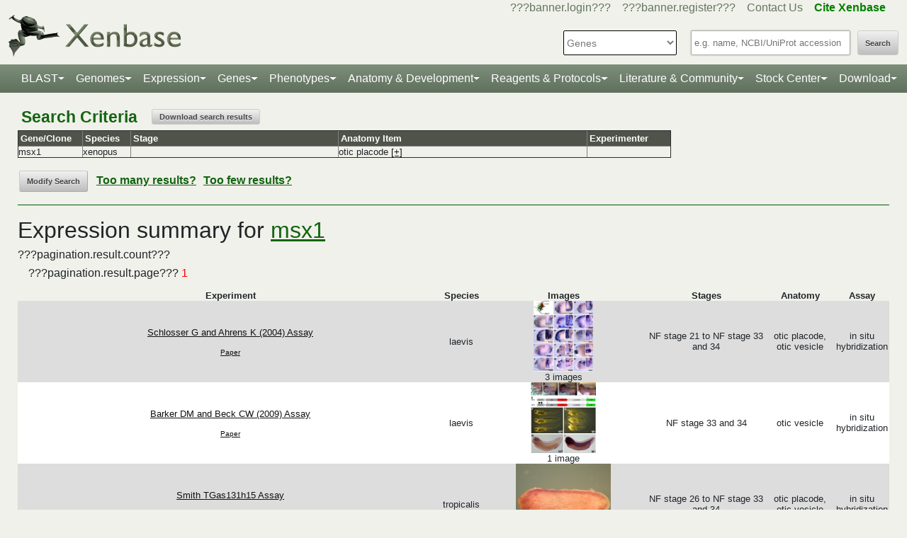

--- FILE ---
content_type: text/html;charset=UTF-8
request_url: https://test.xenbase.org/xenbase/geneExpression/geneExpressionSearchSource.do;jsessionid=09E151DB0A7C843D701046F927CCB85C?method=search&singleResultGene=msx1&geneSearch=msx1&expressedFeatureId=490377&expressedFeatureName=msx1&organismSearch=11&searchAllStages=null&searchAnatomyItemType=1&searchCommunitySubmitted=true&searchLiterature=true&searchLargeScaleScreens=true&searchInSituAssay=true&searchIhcAssay=true&searchCdnaLibraries=true&experimentorSearch=&searchPatternsWithGene=true&searchPatternsWithClone=true&experimentId=null&searchNullStages=false&searchNullAnatomy=false&featureCdna=false&expressedItemType=gene&cdnaId=null&cdnaName=null&anatSuccessors=true&anatPredecessors=false&searchUbiquitous=true&blastSearch=false&blastSeq=null&evalue=null&excludeAnatSuccessors=null&excludeAnatPredecessors=null&paginatedResultset=true&startStage=-1&endStage=-1&anat=otic%20placode
body_size: 13805
content:






	
	



































 











   

<script>
	if (typeof MOD_Wiki_Address === 'undefined')
		MOD_Wiki_Address = 'wiki.xenbase.org'
	if (typeof MOD_Wiki_Dir === 'undefined')	
		MOD_Wiki_Dir = 'xenwiki'
	if (typeof SCHEME === 'undefined')
		SCHEME = 'https'
</script>


<!-- echino needs this. include css doesn't work, use below-->






<!DOCTYPE html>

	
		<head>
			<base href="/xenbase/">
			
			<title>
		???searchGeneExpressionSource.title???
	</title>
			































 











   

<script>
	if (typeof MOD_Wiki_Address === 'undefined')
		MOD_Wiki_Address = 'wiki.xenbase.org'
	if (typeof MOD_Wiki_Dir === 'undefined')	
		MOD_Wiki_Dir = 'xenwiki'
	if (typeof SCHEME === 'undefined')
		SCHEME = 'https'
</script>








<link rel="canonical" href="https://xenbase.org/xenbase/geneExpression/geneExpressionSearchSource.do;jsessionid=09E151DB0A7C843D701046F927CCB85C?method=search&singleResultGene=msx1&geneSearch=msx1&expressedFeatureId=490377&expressedFeatureName=msx1&organismSearch=11&searchAllStages=null&searchAnatomyItemType=1&searchCommunitySubmitted=true&searchLiterature=true&searchLargeScaleScreens=true&searchInSituAssay=true&searchIhcAssay=true&searchCdnaLibraries=true&experimentorSearch=&searchPatternsWithGene=true&searchPatternsWithClone=true&experimentId=null&searchNullStages=false&searchNullAnatomy=false&featureCdna=false&expressedItemType=gene&cdnaId=null&cdnaName=null&anatSuccessors=true&anatPredecessors=false&searchUbiquitous=true&blastSearch=false&blastSeq=null&evalue=null&excludeAnatSuccessors=null&excludeAnatPredecessors=null&paginatedResultset=true&startStage=-1&endStage=-1&anat=otic%20placode">






<!-- Basic Page Needs
  ================================================== -->
<meta charset="utf-8" />
 




<meta name="description" content="Xenbase: The Xenopus Model Organism Knowledgebase." />
<meta name="author" content="Xenbase" />





<style>
body {
    opacity: 0;
    -moz-transition: opacity 1.5s;
    -webkit-transition: opacity 1.5s;
    -o-transition: opacity 1.5s;
    transition: opacity 1.5s;
}

body.loaded {
    opacity: 1;
}

</style>
<script>
window.onload = function() {
    document.body.className += " loaded";
}
setTimeout(function() {
	 document.body.className += " loaded";
}, 2000  ); //don't wait more than 2 seconds for load
</script>


<!-- Mobile Specific Metas
  ================================================== -->
<meta name="viewport" content="width=device-width, initial-scale=1">

<!-- CSS
  ================================================== -->

  <link rel="stylesheet" href="theme/base.css" />

<link rel="stylesheet" href="theme/skeleton.css" />
<link rel="stylesheet" href="theme/layout.css" />
<link rel="stylesheet" href="theme/flexslider.css" />

<link rel="stylesheet" href="theme/styles.css?v2b8" /> 


<!-- CSS for body (#mainPage)
  ================================================== -->
<link rel="stylesheet" href="theme/Master-min.css?a2" type="text/css" />
<!--[if lt IE 9]>
	<script src="http://html5shim.googlecode.com/svn/trunk/html5.js"></script>
<![endif]-->

<!-- Favicons
  ================================================== -->

	<link rel="shortcut icon" href="img/icons/xenbase_whiteBG.png">
	



<!-- JS ================================================== -->

<!-- load last -->

<script src="js/jquery-3.7.1.min.js"></script>
<script type="text/javascript" src="js/min/xenbase-pre2-min.js"></script> 
<script src="js/jquery_functions.js"></script>
<script type="text/javascript" src="js/minibar.js?v8689"></script>
<script src="js/SearchSuggest.js?v8689"></script>
<script src="js/SearchSuggestHandlers.js?v8689"></script>
<script src="js/session-storage-util.js"></script>

<script>
	var svgDivToPrint;
</script>

		</head>
		<body>
			




<!-- header -->



<meta property="og:image" content="img/Xenbase-Logo-Small.png" />   






























 











   

<script>
	if (typeof MOD_Wiki_Address === 'undefined')
		MOD_Wiki_Address = 'wiki.xenbase.org'
	if (typeof MOD_Wiki_Dir === 'undefined')	
		MOD_Wiki_Dir = 'xenwiki'
	if (typeof SCHEME === 'undefined')
		SCHEME = 'https'
</script>

<style>
@media (max-width: 700px) {
.logo {width:50%;}
#logo {top: -1.2em !important}
#search {margin-top: -2em !important}
}
@media(min-width: 700px) {
#logo {margin-top:-0.5em}
}
</style>


<script type="text/javascript">
  function returningUser() {
	var usernameParam = 'xenbaseUsername';
	var nameOfUserParam = 'xenbaseNameOfUser';
	var personIdParam = 'xenbasePersonId';
	
	var username = readCookie(usernameParam, '/');
	var nameOfUser = readCookie(nameOfUserParam, '/');
	var personId = readCookie(personIdParam, '/');
	
	nameOfUser = nameOfUser.replace("null","");
	
	if (username != null && nameOfUser != null && personId != null && username.length > 0 && nameOfUser.length > 0 && personId.length > 0) {
		var returningUserDiv = jQuery('#returningUser'); //.get()[0];
		//This way the text wont appear if you're logged in
		
			
				returningUserDiv.html( '<span class="fieldComment">Welcome back <a href="community/viewPerson.do?method=display&personId=' + personId + '">' + nameOfUser + '</a>.  If this is not you, <a onclick="eraseAllCookies();">click here</a>.</span>');
				returningUserDiv.css({display : "inline"});
				returningUserDiv.show(); //appear({ duration: 0 });
			
			
			
		
	};
}
	
	function eraseAllCookies() {
		var usernameParam = 'xenbaseUsername';
		var nameOfUserParam = 'xenbaseNameOfUser';
		var personIdParam = 'xenbasePersonId';
		
		eraseCookie(usernameParam, '/');
		eraseCookie(nameOfUserParam, '/');
		eraseCookie(personIdParam, '/');
		location.reload(true);
	}
	
	sfHover = function() {
		var sfEls = document.querySelectorAll('.butnNav').getElementsByTagName("LI");
		for (var i = 0; i < sfEls.length; i++) {
			sfEls[i].onmouseover = function() {
				this.className += " sfhover";
			}
			sfEls[i].onmouseout = function() {
				this.className = this.className.replace(new RegExp(" sfhover\\b"), "");
			};
		};
	}
	if (window.attachEvent) window.attachEvent("onload", sfHover);
</script>

<div id="browserDetection" class="full-width">
	<div class="sk-container sixteen columns">
		<span id="browserClose" onclick="setBrowserStorage();">Click here to close</span>
		<span id="browserMessage">
			Hello! We notice that you are using Internet Explorer, which is not supported by Xenbase and may cause the site to display incorrectly.
			We suggest using a current version of <a href="https://www.google.com/intl/en/chrome/browser/" target = "_blank">Chrome</a>,
			<a href="https://www.mozilla.org/en-US/firefox/new/" target = "_blank">FireFox</a>, or <a href="https://support.apple.com/downloads/#safari" target = "_blank">Safari</a>.
		</span>
	</div>
</div>

<style>
	#browserDetection {
		background: black;
		padding: 5px;
		margin-bottom: 3px;
		color: white;
		font-size: larger;
		text-align: center;
		display: none;
	}
	#browserMessage a {
		color: #c3c7ba !important;
		text-decoration: underline !important;
	}
	#browserMessage a:hover {
		color: #e2e6d8 !important;
		text-decoration: none !important;
	}
	#browserClose {
		float: right;
		margin-right: 10px;
		background: white;
		padding: 5px;
		border-radius: 5px;
		color: black;
	}
	#browserClose:hover {
		background: #E2E6D8;
		text-decoration: underline;
		cursor: pointer;
	}
	#browserDetection span {
		display: table-cell;
		padding: 5px;
	}
</style>

<script>
	var now = (new Date()).getTime();
	var expire = now + 8640000; // 24 hours later
	
	if (navigator.appVersion.indexOf("Trident") > -1) {
		if (localStorage.browserIETimeout>now) {
		} else {
			document.getElementById("browserDetection").style.display = 'block';
		}
	}
	
	function setBrowserStorage() {
		localStorage.browserIETimeout = expire;
		clearBrowser();
	}
	function clearBrowser(){
		document.getElementById("browserDetection").style.display = 'none';
	}
	
	function setPlaceholder(searchValueId, searchModuleId) {
		var placeholder;
		var sv = document.getElementById(searchValueId);
		var sm = document.getElementById(searchModuleId);
		
		switch(sm.options[sm.selectedIndex].value) {
		
			case "0":
				placeholder = "e.g. name, NCBI/UniProt accession";
				break;
				
			default:
				placeholder = "Searching for?";
		}
		
		sv.placeholder = placeholder;
	}
</script>

<div id="header" class="sk-container">
	
	
	<div id="contact" class="eight columns">
		
			<div id="returningUser" style="display: inline"></div>
			<div style="display: inline">
				
					
						<a href="community/login.do" onClick="login(this);">???banner.login???</a> &nbsp;&nbsp;
						<a href="community/editPersonInfo.do?method=display">???banner.register???</a> &nbsp;&nbsp;
						
					
					
				
				
				<a href="static-xenbase/contactUs.jsp">Contact Us</a> &nbsp;&nbsp;
				<b><a href="static-xenbase/citingMOD.jsp"><font color="green">Cite Xenbase</font></a></b>
			</div>
				
	</div>	
	
	
	<div id="logo" class="seven columns" itemscope itemtype="https://schema.org/WebPage" >
	    <a href="/xenbase" ><img src="img/Xenbase-Logo-Small.png" itemprop="primaryImageOfPage" alt="Xenbase" class="logo"/></a>
	
	</div>
	<div id="search" class="nine columns">
		<form action="xsearch.do?" method="get" style="display: inline" id="miniSearchForm" name="miniSearchForm" onfocus="searchValue" onsubmit="miniSearch()">
			<input type="hidden" name="sessionTabId" id="miniSessionTabId"/>
			<button id="searchSubmit" type="button" value="Search" onclick="miniSearch()" >Search</button>
			<div class="search_div">
				<input type="text" onfocus="setPlaceholder('searchValue','moduleSearch');" onkeyup="searchMiniSuggest(event);"
						onblur="setPlaceholder('searchValue','moduleSearch');" name="searchValue" id="searchValue"
						autocomplete="off" style="width: 225px;"/>		
				 <div style="position:relative; top:38px;">
	                     <div id="search_mini_suggest" style=""></div> 	
				</div>
			</div>
			<input type="hidden" name="exactSearch" id="exactSearch" value="false">
			
			<select name="searchIn" id="moduleSearch" style="margin-bottom:15px" onchange="setPlaceholder('searchValue','moduleSearch');">
				<option value="0">Genes</option>
				<option value="1">Xenbase With Google</option>
				<option value="2">People</option>
				<option value="3">Labs</option>
				<option value="4">Organizations</option>
				<option value="5">Paper Authors</option>
				<option value="6">Paper Titles</option>
				<option value="7">Xenbase Accession</option>
				<option value="8">Clones</option>
				<option value="9">Anatomy Items</option>
				<option value="10">Disease Ontology</option>
				<option value="11">MIM Diseases</option>
				<option value="12">GO Terms</option>
				<option value="13">GEO Data Sets</option>
				
					<option value="14">Phenotypes</option>
				
			</select> 
			<input type="hidden" id="miniSearchHiddenId" name="miniSearchHiddenId" value="" />
		</form>
	</div><!-- end normal search -->
	
	<div id="searchMobile" class="ten columns hide">
		<input id="searchInputMobile" type="search" onfocus="this.placeholder = ''" onblur="this.placeholder = 'Searching for?'" placeholder="Searching for?" />
		<select id="searchSelectMobile">
			<option value="0">Genes</option>
			<option value="1">Xenbase With Google</option>
			<option value="2">People</option>
			<option value="3">Labs</option>
			<option value="4">Organizations</option>
			<option value="5">Paper Authors</option>
			<option value="6">Paper Titles</option>
			<option value="7">Xenbase Accession</option>
			<option value="8">Clones</option>
			<option value="9">Anatomy Items</option>
			<option value="10">Disease Ontology</option>
			<option value="11">MIM Diseases</option>
			<option value="12">GO Terms</option>
			<option value="13">GEO Data Sets</option>
		</select>
		<input id="searchSubmitMobile" type="submit" value="search" />
	</div>
</div>

<script type="text/javascript">
	var searchSelect = document.getElementById("moduleSearch");
	for (var i = 0; i < searchSelect.length; i++) {
		if (searchSelect.options[i].value == '') {
			searchSelect.options[i].selected = true;
		}
	};
</script>
<!-- END header -->

<!-- navigation -->
<link rel="stylesheet" href="theme/normalize.css">
<link rel="stylesheet"
	href="https://stackpath.bootstrapcdn.com/bootstrap/4.3.1/css/bootstrap.min.css" integrity="sha384-ggOyR0iXCbMQv3Xipma34MD+dH/1fQ784/j6cY/iJTQUOhcWr7x9JvoRxT2MZw1T" crossorigin="anonymous">

<nav class="navbar navbar-expand-lg navbar-dark">
	<a class="navbar-brand"> </a>
	<button class="navbar-toggler" type="button" data-toggle="collapse"
		data-target="#navbarToggle" aria-controls="navbarToggle"
		aria-expanded="false" aria-label="Toggle navigation">
		<span class="navbar-toggler-icon"></span>
	</button>
	<div class="collapse navbar-collapse" id="navbarToggle">
		<ul class="navbar-nav mx-auto justify-content-center">
			<li class="nav-item dropdown"><a class="nav-link dropdown-toggle" data-toggle="dropdown" href="genomes/blast.do?">BLAST</a>
				<ul class="dropdown-menu">
					<li class="dropdown-item"><a href="genomes/blast.do?database=Nucleotide/xlaevisMrna xtropMrna TranscriptsXentr4.1 TranscriptsEnsembl4.1 TranscriptsXentr7.1 TranscriptsXenla9.1 TranscriptsXentr9.0 TranscriptsXentr9.1 TranscriptsXentr10.0 xlaevisWT_1_0_Mrna"><i>Xenopus</i>&nbsp;mRNA</a></li>
					<li class="dropdown-item"><a href="genomes/blast.do?database=Protein/xtropProt xlaevisProt ProteinsXentr4.1 ProteinsEnsembl4.1 ProteinsXentr7.1 ProteinsXentr9.0 ProteinsXentr9.1 ProteinsXentr10.0 ProteinsXenla9.1 xlaevisWT_1_0_Protein&alignment=blastp"><i>Xenopus</i>&nbsp;protein</a></li>
					<li class="dropdown-item"><a href="genomes/blast.do?database=Nucleotide/Xenla_10_1_Scaffolds"><i>X. laevis</i>&nbsp; 10.1&nbsp;<font class='strain'>(J-Strain)</font></a></li>
					<li class="dropdown-item"><a href="genomes/blast.do?database=Nucleotide/Xenla_9_2_Scaffolds"><i>X. laevis</i>&nbsp; 9.2&nbsp;<font class='strain'>(J-Strain)</font></a></li>
					<li class="dropdown-item"><a href="genomes/blast.do?database=Nucleotide/Xentr_10_0_Scaffolds"><i>X. tropicalis</i>&nbsp; 10.0&nbsp;<font class='strain'>(Nigerian)</font></a></li>
					<li class="dropdown-item"><a href="genomes/blast.do?database=Nucleotide/Xentr_9_1_Scaffolds"><i>X. tropicalis</i>&nbsp; 9.1&nbsp;<font class='strain'>(Nigerian)</font></a></li>
					<li class="dropdown-item"><a href="genomes/blast.do?type=mito&database=Nucleotide/Xenla_Mito_Scaffolds">Mitochondrial Genomes</a></li>
					<li class="dropdown-item"><a href="genomes/otherBlast.do?database=Nucleotide/AmbMex_6_0_Scaffolds">Other Amphibian Genomes</a></li>
			</ul></li>
				
			<li class="nav-item dropdown"><a
				class="nav-link dropdown-toggle" data-toggle="dropdown" href="static-xenbase/ftpDatafiles.jsp">Genomes</a>
				<ul class="dropdown-menu">
					<li class="dropdown-item"><a href="static-xenbase/ftpDatafiles.jsp">Download &nbsp;<i>Xenopus</i>&nbsp; Genomes</a></li>
					<li class="dropdown-item"><a class="geoItem" href="displayJBrowse.do?data=data/xl10_1"><i>X. laevis</i>&nbsp; v10.1&nbsp;<font class='strain'>(J-Strain) on JBrowse</font></a></li>
					<li class="dropdown-item"><a class="geoItem" href="displayJBrowse.do?data=data/xl9_2"><i>X. laevis</i>&nbsp; v9.2&nbsp;<font class='strain'>(J-Strain) on JBrowse</font></a></li>
					<!--<li class="dropdown-item"><a href="http://genome.ucsc.edu/cgi-bin/hgGateway?hgsid=347736899&clade=vertebrate&db=xenLae2" target = "_blank">X. laevis 9.2&nbsp;<font class='strain'>(J-Strain) on UCSC</font></a></li>-->
					<!-- <li class="dropdown-item"><a class="oldItem" href="displayJBrowse.do?data=data/xl_wt1_0"><i>X. laevis</i>&nbsp; v1.0&nbsp;<font class='strain'>(wildtype) on JBrowse</font></a></li>  -->
                    <li class="dropdown-item"><a class="geoItem" href="displayJBrowse.do?data=data/xt10_0"><i>X. tropicalis</i>&nbsp; v10.0&nbsp;<font class='strain'>(Nigerian) on JBrowse</font></a></li>
                    <li class="dropdown-item"><a class="geoItem" href="displayJBrowse.do?data=data/xt9_1"><i>X. tropicalis</i>&nbsp; v9.1&nbsp;<font class='strain'>(Nigerian) on JBrowse</font></a></li>
                    <li class="dropdown-item"><a class="betaItem" href="static/gene/synteny.jsp">Simple Synteny Search</a></li>
					<li class="dropdown-item"><a class="betaItem" href="displayJBrowse2.do">JBrowse2 Tracks</a></li>
					<li class="dropdown-item"><a class="betaItem" href="displayJBrowse2.do?session=share-V7FACkYvKa&password=bRWbN">JBrowse2 Multi-way Synteny</a></li>					                    
                  	<!--  <li class="dropdown-item"><a href="http://genome.ucsc.edu/cgi-bin/hgGateway?hgsid=347736899&clade=vertebrate&db=xenTro9" target = "_blank">X. tropicalis 9.1&nbsp;<font class='strain'>(Nigerian) on UCSC</font></a></li>-->
                    <li class="dropdown-item"><a href="trackHubInstructionsXB.do">Xenbase UCSC Track Hub</a></li>
                    <!-- <li class="dropdown-item"><a href="http://veenstra.science.ru.nl/trackhubx.htm" target = "_blank">Veenstra Lab UCSC Track Hub</a></li>-->
                    <li class="dropdown-item"><a href="displayJBrowse.do?data=amphibians/amb_mex6_0">Other Amphibian Genomes&nbsp;<font class='strain'>on JBrowse</font></a></li>
                    <!-- <li class="dropdown-item"><a href="displayGBrowse.do?source=xt10_0">GBrowse&nbsp;<font class='strain'>Retiring soon</font></a></li>  -->
			</ul></li>
              <li class="nav-item dropdown"><a
				class="nav-link dropdown-toggle" data-toggle="dropdown" href="geneExpression/geneExpressionSearch.do?method=display">Expression</a>
				<ul class="dropdown-menu">
					
						<!--
							<li class="dropdown-item"><a class="newItem" href="searchPhenotype.do?method=display">Phenotype Search</a></li>
						-->
					<li class="dropdown-item"><a href="geneExpression/geneExpressionSearch.do?method=display">Expression Search</a></li>
					<li class="dropdown-item"><a href="anatomy/anatomy.do?method=display&tabId=2">Anatomy Search</a></li>
					<li class="dropdown-item"><a href="geneExpression/gseCurationSearch.do?method=search">GEO Data @ Xenbase</a></li>
					<li class="dropdown-item"><a href="static/gene/rna_seq_view.jsp">RNA-Seq Visualization</a></li>
					<li class="dropdown-item"><a href="static/geneExpression/miRNA/body/mirTable.jsp">miRNA Catalog</a></li>
					<li class="dropdown-item"><a href="gene/geneExpressionChart.do?method=drawProtein"><i>X. laevis</i>&nbsp; Protein Expression</a></li>
			</ul></li>		
			
			<li class="nav-item dropdown"><a class="nav-link dropdown-toggle" data-toggle="dropdown" href="gene/gene.do">Genes</a>
				<ul class="dropdown-menu">
					<li class="dropdown-item"><a href="gene/gene.do">Gene Search</a></li>
					<li class="dropdown-item"><a href="static/gene/geneSearchTips.jsp">Gene Search Tips</a></li>
					<li class="dropdown-item"><a href="static/gene/geneNomenclature.jsp">Gene Nomenclature</a></li>
					<li class="dropdown-item"><a href="static/gene/geneNomenclatureQuestions.jsp">Gene Nomenclature FAQ</a></li>
				</ul></li>
<li class="nav-item dropdown"><a class="nav-link dropdown-toggle" data-toggle="dropdown" href="gene/gene.do">Phenotypes</a>
				<ul class="dropdown-menu">
					<li class="dropdown-item"><a href="searchPhenotype.do?method=display">Phenotype Search</a> 
					<!--(e.g. <a href="searchPhenotype.do?method=display&keyword=micropthalmia&tabName=all">microphthalmia</a>, 
					<a href="searchPhenotype.do?method=display&keyword=retina&tabName=all">retina</a>, <a href="searchPhenotype.do?method=display&keyword=pax6&tabName=all">pax6</a>)--></li>
					<li class="dropdown-item" ><a href="stockCenter/searchLines.do?searchIn=1&searchValue=&searchSpecies=11&mutant=true&orderBy=NAME&orderDirection=DESC&method=searchLines">Mutants</a></li>
					<!--<li class="dropdown-item"><a href="reagents/morpholino.do?resultsPerPage=50">Morphants</a></li>-->
					<li class="dropdown-item"><a href="searchPhenotype.do?method=display&keyword=disease&tabName=disease">Disease Models</a></li>
					<li class="dropdown-item"><a href="disease.do?method=search&searchIn=10">Disease Search</a></li>
					<li class="dropdown-item "><a href="static-xenbase/xpoHelp.jsp"><i>Xenopus</i>&nbsp;Phenotype Ontology (XPO)</a></li>
				</ul></li>

<li class="nav-item dropdown"><a class="nav-link dropdown-toggle" data-toggle="dropdown" href="anatomy/alldev.do">Anatomy &amp; Development</a>
						<ul class="dropdown-menu">
							<li class="dropdown-item"><a href="doNewsRead.do?id=610">Anatomy Atlas</a></li>
							<li class="dropdown-item"><a href="anatomy/alldev.do">NF Development Stages (Classic)</a></li>
							<li class="dropdown-item"><a href="zahn.do">NF Development Stages (Zahn Drawings) </a></li>
							<li class="dropdown-item"><a href="landmarks-table.do"><i>Xenopus</i>&nbsp; Staging Landmarks Table</a></li>
							<li class="dropdown-item"><a href="static/anatomy/xenopustimetemp.jsp">Development Stage Temperature Charts</a></li>
							<li class="dropdown-item"><a href="static/anatomy/movies.jsp">Movies of &nbsp;<i>Xenopus</i>&nbsp; Embryos</a></li>
							<li class="dropdown-item"><a href="displayWikiEntry.do?pageId=Xenopus_development_stages">Images of &nbsp;<i>Xenopus</i>&nbsp; Embryos</a></li>
							<li class="dropdown-item"><a href="doNewsRead.do?id=622">Images of adult &nbsp;<i>Xenopus</i>&nbsp; frogs</a></li>
							<li class="dropdown-item"><a href="static/anatomy/xenbasefate.jsp">Cell Fate Maps</a></li>
							<li class="dropdown-item"><a href="anatomy/xao.do?method=display"><i>Xenopus</i>&nbsp; Anatomy Ontology (XAO)</a></li>
							<li class="dropdown-item"><a href="zahn.do">Zahn Drawings</a></li>
						</ul>
</li>

<li class="nav-item dropdown"><a class="nav-link dropdown-toggle" data-toggle="dropdown" href="reagents/antibody.do">Reagents &amp; Protocols</a>
					<ul class="dropdown-menu">
						<li  class="dropdown-item"><a href="static-xenbase/CRISPR.jsp">CRISPR &amp; TALEN Support</a></li>
						<li  class="dropdown-item"><a href="reagents/antibody.do?resultsPerPage=50">???header.navigation.xenbaseSearchAntibodies???</a></li>
						<li  class="dropdown-item"><a href="reagents/morpholino.do?resultsPerPage=50&seqType=morpholino">???header.navigation.searchMorpholinos???</a></li>
						<li  class="dropdown-item"><a href="reagents/morpholino.do?resultsPerPage=50&seqType=gRNA">Guide RNAs (gRNA)</a></li>
						<li  class="dropdown-item"><a href="reagents/orf.do?resultsPerPage=50">???header.navigation.searchORFeome???</a></li>
						<li  class="dropdown-item"><a href="displayWikiEntry.do?pageId=Small_Molecules_for_Xenopus_Research">Small Molecules Wiki</a></li>
						<li  class="dropdown-item"><a href="displayWikiEntry.do?pageId=Protocols">Protocols Wiki</a></li>
						<li  class="dropdown-item"><a href="geneExpression/clone.do">Search Clones</a></li>
						<li  class="dropdown-item"><a href="geneExpression/libraryDisplay.do?method=display">Clone Libraries</a></li>
						<li  class="dropdown-item"><a href="reagents/vectorDisplay.do?method=display">Vectors</a></li>
						<li  class="dropdown-item"><a href="other/obtain.do">Obtain Frogs</a></li>
					</ul>
				</li>
			
			<!--<li class="nav-item dropdown"><a class="nav-link dropdown-toggle" data-toggle="dropdown" href="literature/literature.do">Literature</a>
					<ul class="dropdown-menu">
						<li class="dropdown-item"><a href="literature/articles.do">???header.navigation.searchPapers???</a></li>
						<li class="dropdown-item"><a href="literature/textpresso/">Textpresso</a></li>
						<li class="dropdown-item"><a href="literature/books.do">Books</a></li>
						<li class="dropdown-item"><a href="static-xenbase/citingMOD.jsp"/>Cite Xenbase</a></li>
					</ul>
				</li>-->
			<li class="nav-item dropdown"><a class="nav-link dropdown-toggle" data-toggle="dropdown"  href="community/community.do">Literature &amp; Community</a>
					<ul class="dropdown-menu">
						<li class="dropdown-item"><a href="literature/articles.do?">Search Papers</a>
						<li class="dropdown-item"><a href="community/people.do?">Find People</a></li>
						<li class="dropdown-item"><a href="community/labs.do?">Find a Lab</a></li>
						<li class="dropdown-item"><a href="community/orgs.do?">Organizations</a></li>
						<li class="dropdown-item"><a href="community/jobSearch.do?method=search">Job Postings</a></li>
						<li class="dropdown-item"><a href="static-xenbase/xine/xine.jsp"><i>Xenopus</i>&nbsp;Community Groups</a></li>
						<li class="dropdown-item"><a href="doNewsRead.do?id=219">Meetings &amp; Resources</a></li>
						<li class="dropdown-item"><a href="community/xenopuswhitepaper.do"><i>Xenopus</i>&nbsp;White Paper</a></li>
						<li class="dropdown-item"><a href="doNewsRead.do?id=249">International&nbsp;<i>Xenopus</i>&nbsp;Board</a></li>
					</ul>
				</li>
<li class="nav-item dropdown" id="StockcentreMenu"><a class="nav-link dropdown-toggle" data-toggle="dropdown" href="stockCenter/index.do">Stock Center</a>
					<ul class="dropdown-menu dropdown-menu-right">
						<li class="dropdown-item"><a href="stockCenter/searchLines.do?method=displaySearchLines">Lines and Strains</a></li>
						<li class="dropdown-item"><a href="stockCenter/searchLines.do?searchIn=1&searchValue=&searchSpecies=11&mutant=true&orderBy=NAME&orderDirection=DESC&method=searchLines">Mutants</a></li>
						<li class="dropdown-item"><a href="stockCenter/searchTransgenes.do?method=displaySearchTransgenes">Transgenic Constructs</a></li>
						<li class="dropdown-item"><a href="geneExpression/searchClone.do?method=search&searchIn=6&searchValue=*&searchType=is&searchExrcClones=true">Clones</a></li>
						<li class="dropdown-item"><a href="http://www.mbl.edu/xenopus/" target="_blank">NXR <img class="flaginmenu" src="img/icons/usFlag.svg"></a></li>
						<li class="dropdown-item"><a href="https://xenopusresource.org/" target = "_blank">EXRC <img class="flaginmenu"  src="img/icons/ukFlag.svg"></a></li>						
						<li class="dropdown-item"><a href="???header.NbbrUrl???" target = "_blank">NBRP <img class="flaginmenu" src="img/icons/jpFlag.svg"></a></li>
						<li class="dropdown-item"><a href="https://tefor.net/tefor-paris-saclay-nos-equipes/tefor-paris-saclay-aqua/" target = "_blank">TEFOR<img class="flaginmenu" src="img/icons/frFlag.svg"></a></li>
						<li class="dropdown-item"><a href="https://www.urmc.rochester.edu/microbiology-immunology/xenopus-laevis.aspx" target="_blank">XLRRI</a></li>
					</ul>
				</li>		
		<li class="nav-item dropdown"><a class="nav-link dropdown-toggle" data-toggle="dropdown" href="static-xenbase/ftpDatafiles.jsp">Download</a>
					<ul class="dropdown-menu dropdown-menu-right">
						<li class="dropdown-item"><a href="static-xenbase/ftpDatafiles.jsp">Data Download</a></li>
						<li class="dropdown-item"><a href="https://download.xenbase.org/xenbase/GenePageReports/" target = "_blank">Gene Page Reports</a></li>
						<li class="dropdown-item"><a href="https://download.xenbase.org/xenbase/" target = "_blank">Browse Download Site</a></li>
						<li class="dropdown-item"><a href="https://bigfrog.xenbase.org/pub/xenbase/" target = "_blank">Browse General Repository Site</a></li>
						<li class="dropdown-item"><a href="https://download.xenbase.org/xenbase/BLAST/" target = "_blank">BLAST Databases</a></li>
						
					</ul>
				</li>		
		
		
			
		</ul>
	</div>
</nav>


<script src="js/doubleTapToGo-min.js"></script>
<script type="text/javascript">
jQuery(window).ready(function($) {
	$( "#topNav > li:has(ul)" ).doubleTapToGo();
})
</script>

<link rel="stylesheet" href="theme/xenbootstrapfixes.css">


<link rel="stylesheet"
	href="theme/secondary-xenbase.css?626">
	
 
	
	




	

	
		<div class="sk-container genepagebody customcolorbackground"  >			
			<div id="mainPage" class="noSideBar sixteen  columns">  

				








<script>
function askFileName () {
	var filename = prompt("Please enter file name", "dataset.txt");
	var a = document.getElementById("download_arch");
	if (filename !== null && filename.length > 0) {
		if (filename.toLowerCase().indexOf(".txt") === -1) filename += ".txt";
	    a.download = filename;
		a.href = window.location.href + "&isExportData=TRUE&dataFileName="+filename;
	    a.click();
	    alert("Please wait as it may take a few minutes for large files to be generated.");
	} 
}
</script>



	


	



	
		
	







<table border=0 cellspacing=0 width=75% cellpadding=5><tr><td width=20% align="left" valign="middle" style="color:#136411;font-weight: bold;font-size: 180%;" >Search Criteria</td><td align="left" valign="middle" ><a id='download_arch' style='display:none'></a><button id='download_button' onclick='askFileName()'>Download search results</button></td></table><table border=1 cellspacing=0 width=75%><tr><th width=5%>Gene/Clone</th><th width=5%>Species</th><th width=25%>Stage</th><th width=30%>Anatomy Item</th><th width=10%>Experimenter</th></tr><tr><td>msx1</td><td>xenopus</td><td>&nbsp;</td><td>otic placode <a href="javascript:toggleLayer('AnatGroup0');" id=xAnatGroup0>[+]</a><DIV style="display:none; margin:10px 0px 0px 0px" id="AnatGroup0">auditory apparatus,otic capsule,otic vesicle,vestibulocochlear ganglion,amphibian papilla,anterior crista,auditory hair cell,auditory ossicle,auditory tube,basilar papilla,endolymphatic duct,footplate of the stapes,inner ear,lagena,lateral crista,middle ear,osseous labyrinth,otic capsule,oval window,pars externa of the stapes,pars interna of the stapes,pars media of the stapes,posterior crista,prootic bone,saccular macula,semicircular canal,stapes,tympanic annulus,tympanic disk,vestibular apparatus,vestibule</DIV></td><td>&nbsp;</td></tr></table><br><INPUT TYPE="button" VALUE="Modify Search" onClick="parent.location='geneExpression/geneExpressionSearch.do?method=display&geneSearch=msx1&organismSearch=11&searchAllStages=null&searchAnatomyItemType=1&searchCommunitySubmitted=true&searchLiterature=true&searchLargeScaleScreens=true&searchInSituAssay=true&searchIhcAssay=true&searchCdnaLibraries=true&experimentorSearch=&searchPatternsWithGene=true&searchPatternsWithClone=true&searchNullStages=false&searchNullAnatomy=false&restoreSearchState=true&searchSynonyms=null&expressedItemType=gene&anatSuccessors=true&anatPredecessors=false&searchUbiquitous=true&blastSearch=false&blastSeq=null&evalue=null&anat=otic placode'"><span style='padding-left:10px;'><a href='static/geneExpression/XpatSearchTips/XpatSearchTips.jsp#TooManyResults' style='color:#136411;font-weight: bold;font-size: 100%;'>Too many results?</a></span><span style='padding-left:10px;'><a href='static/geneExpression/XpatSearchTips/XpatSearchTips.jsp#TooFewResults' style='color:#136411;font-weight: bold;font-size: 100%;'>Too few results?</a></span><hr />





<h2>Expression summary for
	
	
	
		
			
				<a href=gene/showgene.do;jsessionid=2D2D2A8741D2457822A227D883F454F8?method=displayGeneSummary&amp;geneId=490377&amp; style="color: #136411">
					msx1
				</a>
			
			
		
	
</h2>


	
	
	
	











???pagination.result.count???

<br />

<p>
	
	
		
	
	
	
	
		
	
	
	???pagination.result.page???
	
	
	
		
			
				<span class="inputNotice">1</span>
			
			
		
	
	
	
</p>

















<table class="searchResults" width=100% >
	<tr>
		<td style="text-align: center" width=ExpWidth><b><font size=2>Experiment</font></b></td>
		<!--  -->
		<td style="text-align: center" width=OrganismWidth><b><font size=2>Species</font></b></td>
		<td style="text-align: center" width=ImagesWidth><b><font size=2>Images</font></b></td>
		<td style="text-align: center" width=StagesWidth><b><font size=2>Stages</font></b></td>
		<td style="text-align: center" width=AnatomyWidth><b><font size=2>Anatomy</font></b></td>
		<td style="text-align: center" width=AssayWidth><b><font size=2>Assay</font></b></td>
	</tr>
	
	
		
		
		
			
				
			
			
		
		
		<tr style="height:40px;" class="evenTR">
			<td style="text-align: center">
				
				
				
				
				
				
					
				
				
					
				

				

				
				
					
				
					
				
					
				
					
				
				
				<a href='geneExpression/geneExpressionSearchExperiment.do?method=search
					&amp;geneSearch=msx1
					&amp;expressedFeatureId=490377
					&amp;expressedFeatureName=msx1
					&amp;organismSearch=11
					&amp;searchAllStages=null
					&amp;searchAnatomyItemType=1
					&amp;searchCommunitySubmitted=true
					&amp;searchLiterature=true
					&amp;searchLargeScaleScreens=true
					&amp;searchInSituAssay=true
					&amp;searchIhcAssay=true
					&amp;searchCdnaLibraries=true
					&amp;experimentorSearch=
					&amp;searchPatternsWithGene=true
					&amp;searchPatternsWithClone=true
					&amp;experimentId=6219
					&amp;searchNullStages=false
					&amp;searchNullAnatomy=false
					&amp;featureCdna=false
					&amp;expressedItemType=gene
					&amp;cdnaId=null
					&amp;cdnaName=null
					&amp;anatSuccessors=true
					&amp;anatPredecessors=false
					&amp;searchUbiquitous=true
					&amp;expType=image
					&amp;blastSeq=null
					&amp;evalue=null
					&amp;excludeAnatSuccessors=null
					&amp;excludeAnatPredecessors=null&amp;startStage=-1&amp;endStage=-1&amp;patternId=i4077630875&amp;patternId=i4225330876&amp;patternId=i4225443710&amp;patternId=i4080143710'>Schlosser G and Ahrens K (2004) Assay</a>
				
				<br /><br />
				
					
						<font style="font-size: 80%">
							
							
								
							
							<a href='literature/article.do?method=display&amp;articleId=3353'>Paper</a>
						</font>
					
				
				
				<br />
			</td>
			
			
			<td style="text-align: center">
				
				
				
					
				
				laevis
			</td>
			<td style="text-align: center">
				
				
					
					
					<!-- Pass links into lightbox -->	
					<a href="image/standard/XB-IMG-1758.jpg" rel="lightbox[exp0]"
							title="1758">
						
							<img src="image/standard/XB-IMG-1758.jpg;jsessionid=2D2D2A8741D2457822A227D883F454F8" height="100" border="1" title="1758">
							
						
					</a>
				
					
					
					<!-- Pass links into lightbox -->	
					<a href="image/standard/XB-IMG-1759.jpg" rel="lightbox[exp0]"
							title="1759">
						
					</a>
				
					
					
					<!-- Pass links into lightbox -->	
					<a href="image/standard/XB-IMG-1760.jpg" rel="lightbox[exp0]"
							title="1760">
						
					</a>
				
				
				
					<br />
					
						
						
							3 images
						
					
				
			</td>
			<td style="text-align: center">
				NF stage 21
				
					 to NF stage 33 and 34
				
			</td>
			<td style="text-align: center">
				
				
				
					
					
						
							otic placode,
						
						
					
				
					
					
						
						
							otic vesicle
						
					
				
				
			</td>
			<td style="text-align: center">
				in situ hybridization
			</td>
		</tr>
	
		
		
		
			
			
				
			
		
		
		<tr style="height:40px;" class="oddTR">
			<td style="text-align: center">
				
				
				
				
				
				
					
				
				
					
				

				

				
				
					
				
				
				<a href='geneExpression/geneExpressionSearchExperiment.do?method=search
					&amp;geneSearch=msx1
					&amp;expressedFeatureId=490377
					&amp;expressedFeatureName=msx1
					&amp;organismSearch=11
					&amp;searchAllStages=null
					&amp;searchAnatomyItemType=1
					&amp;searchCommunitySubmitted=true
					&amp;searchLiterature=true
					&amp;searchLargeScaleScreens=true
					&amp;searchInSituAssay=true
					&amp;searchIhcAssay=true
					&amp;searchCdnaLibraries=true
					&amp;experimentorSearch=
					&amp;searchPatternsWithGene=true
					&amp;searchPatternsWithClone=true
					&amp;experimentId=6398
					&amp;searchNullStages=false
					&amp;searchNullAnatomy=false
					&amp;featureCdna=false
					&amp;expressedItemType=gene
					&amp;cdnaId=null
					&amp;cdnaName=null
					&amp;anatSuccessors=true
					&amp;anatPredecessors=false
					&amp;searchUbiquitous=true
					&amp;expType=image
					&amp;blastSeq=null
					&amp;evalue=null
					&amp;excludeAnatSuccessors=null
					&amp;excludeAnatPredecessors=null&amp;startStage=-1&amp;endStage=-1&amp;patternId=i2384331549'>Barker DM and Beck CW (2009) Assay</a>
				
				<br /><br />
				
					
						<font style="font-size: 80%">
							
							
								
							
							<a href='literature/article.do?method=display&amp;articleId=39433'>Paper</a>
						</font>
					
				
				
				<br />
			</td>
			
			
			<td style="text-align: center">
				
				
				
					
				
				laevis
			</td>
			<td style="text-align: center">
				
				
					
					
					<!-- Pass links into lightbox -->	
					<a href="image/standard/XB-IMG-27948.jpg" rel="lightbox[exp1]"
							title="27948">
						
							<img src="image/standard/XB-IMG-27948.jpg;jsessionid=2D2D2A8741D2457822A227D883F454F8" height="100" border="1" title="27948">
							
						
					</a>
				
				
				
					<br />
					
						
							1 image
						
						
					
				
			</td>
			<td style="text-align: center">
				NF stage 33 and 34
				
			</td>
			<td style="text-align: center">
				
				
				
					
					
						
						
							otic vesicle
						
					
				
				
			</td>
			<td style="text-align: center">
				in situ hybridization
			</td>
		</tr>
	
		
		
		
			
				
			
			
		
		
		<tr style="height:40px;" class="evenTR">
			<td style="text-align: center">
				
				
				
				
				
				
					
				
				
					
				

				

				
				
					
				
					
				
				
				<a href='geneExpression/geneExpressionSearchExperiment.do?method=search
					&amp;geneSearch=msx1
					&amp;expressedFeatureId=490377
					&amp;expressedFeatureName=msx1
					&amp;organismSearch=11
					&amp;searchAllStages=null
					&amp;searchAnatomyItemType=1
					&amp;searchCommunitySubmitted=true
					&amp;searchLiterature=true
					&amp;searchLargeScaleScreens=true
					&amp;searchInSituAssay=true
					&amp;searchIhcAssay=true
					&amp;searchCdnaLibraries=true
					&amp;experimentorSearch=
					&amp;searchPatternsWithGene=true
					&amp;searchPatternsWithClone=true
					&amp;experimentId=9911
					&amp;searchNullStages=false
					&amp;searchNullAnatomy=false
					&amp;featureCdna=false
					&amp;expressedItemType=gene
					&amp;cdnaId=null
					&amp;cdnaName=null
					&amp;anatSuccessors=true
					&amp;anatPredecessors=false
					&amp;searchUbiquitous=true
					&amp;expType=image
					&amp;blastSeq=null
					&amp;evalue=null
					&amp;excludeAnatSuccessors=null
					&amp;excludeAnatPredecessors=null&amp;startStage=-1&amp;endStage=-1&amp;patternId=i3220240642&amp;patternId=i3220140641'>Smith TGas131h15 Assay</a>
				
				<br /><br />
				
					
						<font style="font-size: 80%">
							
							
							<a href='community/lab.do?method=display&amp;labId=60'>Smith Lab</a>
						</font>
					
				
				
				<br />
			</td>
			
			
			<td style="text-align: center">
				
				
					
				
				
				tropicalis
			</td>
			<td style="text-align: center">
				
				
					
					
					<!-- Pass links into lightbox -->	
					<a href="image/standard/XB-IMG-39842.jpg" rel="lightbox[exp2]"
							title="39842">
						
							<img src="image/standard/XB-IMG-39842.jpg;jsessionid=2D2D2A8741D2457822A227D883F454F8" height="100" border="1" title="39842">
							
						
					</a>
				
					
					
					<!-- Pass links into lightbox -->	
					<a href="image/standard/XB-IMG-39841.jpg" rel="lightbox[exp2]"
							title="39841">
						
					</a>
				
				
				
					<br />
					
						
						
							2 images
						
					
				
			</td>
			<td style="text-align: center">
				NF stage 26
				
					 to NF stage 33 and 34
				
			</td>
			<td style="text-align: center">
				
				
				
					
					
						
							otic placode,
						
						
					
				
					
					
						
						
							otic vesicle
						
					
				
				
			</td>
			<td style="text-align: center">
				in situ hybridization
			</td>
		</tr>
	
		
		
		
			
			
				
			
		
		
		<tr style="height:40px;" class="oddTR">
			<td style="text-align: center">
				
				
				
				
				
				
					
				
				
					
				

				

				
				
					
				
				
				<a href='geneExpression/geneExpressionSearchExperiment.do?method=search
					&amp;geneSearch=msx1
					&amp;expressedFeatureId=490377
					&amp;expressedFeatureName=msx1
					&amp;organismSearch=11
					&amp;searchAllStages=null
					&amp;searchAnatomyItemType=1
					&amp;searchCommunitySubmitted=true
					&amp;searchLiterature=true
					&amp;searchLargeScaleScreens=true
					&amp;searchInSituAssay=true
					&amp;searchIhcAssay=true
					&amp;searchCdnaLibraries=true
					&amp;experimentorSearch=
					&amp;searchPatternsWithGene=true
					&amp;searchPatternsWithClone=true
					&amp;experimentId=15046
					&amp;searchNullStages=false
					&amp;searchNullAnatomy=false
					&amp;featureCdna=false
					&amp;expressedItemType=gene
					&amp;cdnaId=null
					&amp;cdnaName=null
					&amp;anatSuccessors=true
					&amp;anatPredecessors=false
					&amp;searchUbiquitous=true
					&amp;expType=image
					&amp;blastSeq=null
					&amp;evalue=null
					&amp;excludeAnatSuccessors=null
					&amp;excludeAnatPredecessors=null&amp;startStage=-1&amp;endStage=-1&amp;patternId=i5985269186'>Molecular pathways needed for regeneration of spinal cord and muscle in a vertebrate.</a>
				
				<br /><br />
				
					
						<font style="font-size: 80%">
							
							
								
							
							<a href='literature/article.do?method=display&amp;articleId=4712'>Paper</a>
						</font>
					
				
				
				<br />
			</td>
			
			
			<td style="text-align: center">
				
				
				
					
				
				laevis
			</td>
			<td style="text-align: center">
				
				
					
					
					<!-- Pass links into lightbox -->	
					<a href="image/standard/XB-IMG-46950.jpg" rel="lightbox[exp3]"
							title="46950">
						
							<img src="image/standard/XB-IMG-46950.jpg;jsessionid=2D2D2A8741D2457822A227D883F454F8" height="100" border="1" title="46950">
							
						
					</a>
				
				
				
					<br />
					
						
							1 image
						
						
					
				
			</td>
			<td style="text-align: center">
				NF stage 29 and 30
				
			</td>
			<td style="text-align: center">
				
				
				
					
					
						
						
							otic vesicle
						
					
				
				
			</td>
			<td style="text-align: center">
				in situ hybridization
			</td>
		</tr>
	
		
		
		
			
				
			
			
		
		
		<tr style="height:40px;" class="evenTR">
			<td style="text-align: center">
				
				
				
				
				
				
					
				
				
					
				

				

				
				
					
				
				
				<a href='geneExpression/geneExpressionSearchExperiment.do?method=search
					&amp;geneSearch=msx1
					&amp;expressedFeatureId=490377
					&amp;expressedFeatureName=msx1
					&amp;organismSearch=11
					&amp;searchAllStages=null
					&amp;searchAnatomyItemType=1
					&amp;searchCommunitySubmitted=true
					&amp;searchLiterature=true
					&amp;searchLargeScaleScreens=true
					&amp;searchInSituAssay=true
					&amp;searchIhcAssay=true
					&amp;searchCdnaLibraries=true
					&amp;experimentorSearch=
					&amp;searchPatternsWithGene=true
					&amp;searchPatternsWithClone=true
					&amp;experimentId=16409
					&amp;searchNullStages=false
					&amp;searchNullAnatomy=false
					&amp;featureCdna=false
					&amp;expressedItemType=gene
					&amp;cdnaId=null
					&amp;cdnaName=null
					&amp;anatSuccessors=true
					&amp;anatPredecessors=false
					&amp;searchUbiquitous=true
					&amp;expType=image
					&amp;blastSeq=null
					&amp;evalue=null
					&amp;excludeAnatSuccessors=null
					&amp;excludeAnatPredecessors=null&amp;startStage=-1&amp;endStage=-1&amp;patternId=i6401770868'>Xenopus msx1 mediates epidermal induction and neural inhibition by BMP4.</a>
				
				<br /><br />
				
					
						<font style="font-size: 80%">
							
							
							<a href='showImage.do?printer=true&amp;imageId=78849'>Xenbase Image</a>
						</font>
					
				
				
				<br />
			</td>
			
			
			<td style="text-align: center">
				
				
				
					
				
				laevis
			</td>
			<td style="text-align: center">
				
				
					
					
					<!-- Pass links into lightbox -->	
					<a href="image/standard/XB-IMG-78858.jpg" rel="lightbox[exp4]"
							title="78858">
						
							<img src="image/standard/XB-IMG-78858.jpg;jsessionid=2D2D2A8741D2457822A227D883F454F8" height="100" border="1" title="78858">
							
						
					</a>
				
				
				
					<br />
					
						
							1 image
						
						
					
				
			</td>
			<td style="text-align: center">
				NF stage 35 and 36
				
			</td>
			<td style="text-align: center">
				
				
				
					
					
						
						
							otic vesicle
						
					
				
				
			</td>
			<td style="text-align: center">
				in situ hybridization
			</td>
		</tr>
	
		
		
		
			
			
				
			
		
		
		<tr style="height:40px;" class="oddTR">
			<td style="text-align: center">
				
				
				
				
				
				
					
				
				
					
				

				

				
				
					
				
				
				<a href='geneExpression/geneExpressionSearchExperiment.do?method=search
					&amp;geneSearch=msx1
					&amp;expressedFeatureId=490377
					&amp;expressedFeatureName=msx1
					&amp;organismSearch=11
					&amp;searchAllStages=null
					&amp;searchAnatomyItemType=1
					&amp;searchCommunitySubmitted=true
					&amp;searchLiterature=true
					&amp;searchLargeScaleScreens=true
					&amp;searchInSituAssay=true
					&amp;searchIhcAssay=true
					&amp;searchCdnaLibraries=true
					&amp;experimentorSearch=
					&amp;searchPatternsWithGene=true
					&amp;searchPatternsWithClone=true
					&amp;experimentId=17722
					&amp;searchNullStages=false
					&amp;searchNullAnatomy=false
					&amp;featureCdna=false
					&amp;expressedItemType=gene
					&amp;cdnaId=null
					&amp;cdnaName=null
					&amp;anatSuccessors=true
					&amp;anatPredecessors=false
					&amp;searchUbiquitous=true
					&amp;expType=image
					&amp;blastSeq=null
					&amp;evalue=null
					&amp;excludeAnatSuccessors=null
					&amp;excludeAnatPredecessors=null&amp;startStage=-1&amp;endStage=-1&amp;patternId=i8195282889'>Rankin SA et al. (2012) Assay</a>
				
				<br /><br />
				
					
						<font style="font-size: 80%">
							
							
								
							
							<a href='literature/article.do?method=display&amp;articleId=45616'>Paper</a>
						</font>
					
				
				
				<br />
			</td>
			
			
			<td style="text-align: center">
				
				
				
					
				
				laevis
			</td>
			<td style="text-align: center">
				
				
					
					
					<!-- Pass links into lightbox -->	
					<a href="image/standard/XB-IMG-77884.jpg" rel="lightbox[exp5]"
							title="77884">
						
							<img src="image/standard/XB-IMG-77884.jpg;jsessionid=2D2D2A8741D2457822A227D883F454F8" height="100" border="1" title="77884">
							
						
					</a>
				
				
				
					<br />
					
						
							1 image
						
						
					
				
			</td>
			<td style="text-align: center">
				NF stage 33 and 34
				
					 to NF stage 35 and 36
				
			</td>
			<td style="text-align: center">
				
				
				
					
					
						
						
							otic vesicle
						
					
				
				
			</td>
			<td style="text-align: center">
				in situ hybridization
			</td>
		</tr>
	
		
		
		
			
				
			
			
		
		
		<tr style="height:40px;" class="evenTR">
			<td style="text-align: center">
				
				
				
				
				
				
					
				
				
					
				

				

				
				
					
				
				
				<a href='geneExpression/geneExpressionSearchExperiment.do?method=search
					&amp;geneSearch=msx1
					&amp;expressedFeatureId=490377
					&amp;expressedFeatureName=msx1
					&amp;organismSearch=11
					&amp;searchAllStages=null
					&amp;searchAnatomyItemType=1
					&amp;searchCommunitySubmitted=true
					&amp;searchLiterature=true
					&amp;searchLargeScaleScreens=true
					&amp;searchInSituAssay=true
					&amp;searchIhcAssay=true
					&amp;searchCdnaLibraries=true
					&amp;experimentorSearch=
					&amp;searchPatternsWithGene=true
					&amp;searchPatternsWithClone=true
					&amp;experimentId=17823
					&amp;searchNullStages=false
					&amp;searchNullAnatomy=false
					&amp;featureCdna=false
					&amp;expressedItemType=gene
					&amp;cdnaId=null
					&amp;cdnaName=null
					&amp;anatSuccessors=true
					&amp;anatPredecessors=false
					&amp;searchUbiquitous=true
					&amp;expType=image
					&amp;blastSeq=null
					&amp;evalue=null
					&amp;excludeAnatSuccessors=null
					&amp;excludeAnatPredecessors=null&amp;startStage=-1&amp;endStage=-1&amp;patternId=i6762672413'>Chen JA et al. (2005) Assay</a>
				
				<br /><br />
				
					
						<font style="font-size: 80%">
							
							
								
							
							<a href='literature/article.do?method=display&amp;articleId=2181'>Paper</a>
						</font>
					
				
				
				<br />
			</td>
			
			
			<td style="text-align: center">
				
				
					
				
				
				tropicalis
			</td>
			<td style="text-align: center">
				
				
					
					
					<!-- Pass links into lightbox -->	
					<a href="image/standard/XB-IMG-79170.jpg" rel="lightbox[exp6]"
							title="79170">
						
							<img src="image/standard/XB-IMG-79170.jpg;jsessionid=2D2D2A8741D2457822A227D883F454F8" height="100" border="1" title="79170">
							
						
					</a>
				
				
				
					<br />
					
						
							1 image
						
						
					
				
			</td>
			<td style="text-align: center">
				NF stage 29 and 30
				
			</td>
			<td style="text-align: center">
				
				
				
					
					
						
						
							otic vesicle
						
					
				
				
			</td>
			<td style="text-align: center">
				in situ hybridization
			</td>
		</tr>
	
		
		
		
			
			
				
			
		
		
		<tr style="height:40px;" class="oddTR">
			<td style="text-align: center">
				
				
				
				
				
				
					
				
				
					
				

				

				
				
					
				
				
				<a href='geneExpression/geneExpressionSearchExperiment.do?method=search
					&amp;geneSearch=msx1
					&amp;expressedFeatureId=490377
					&amp;expressedFeatureName=msx1
					&amp;organismSearch=11
					&amp;searchAllStages=null
					&amp;searchAnatomyItemType=1
					&amp;searchCommunitySubmitted=true
					&amp;searchLiterature=true
					&amp;searchLargeScaleScreens=true
					&amp;searchInSituAssay=true
					&amp;searchIhcAssay=true
					&amp;searchCdnaLibraries=true
					&amp;experimentorSearch=
					&amp;searchPatternsWithGene=true
					&amp;searchPatternsWithClone=true
					&amp;experimentId=19423
					&amp;searchNullStages=false
					&amp;searchNullAnatomy=false
					&amp;featureCdna=false
					&amp;expressedItemType=gene
					&amp;cdnaId=null
					&amp;cdnaName=null
					&amp;anatSuccessors=true
					&amp;anatPredecessors=false
					&amp;searchUbiquitous=true
					&amp;expType=image
					&amp;blastSeq=null
					&amp;evalue=null
					&amp;excludeAnatSuccessors=null
					&amp;excludeAnatPredecessors=null&amp;startStage=-1&amp;endStage=-1&amp;patternId=i8599375646'>Sp8 regulates inner ear development.</a>
				
				<br /><br />
				
					
						<font style="font-size: 80%">
							
							
								
							
							<a href='literature/article.do?method=display&amp;articleId=48815'>Paper</a>
						</font>
					
				
				
				<br />
			</td>
			
			
			<td style="text-align: center">
				
				
					
				
				
				tropicalis
			</td>
			<td style="text-align: center">
				
				
					
					
					<!-- Pass links into lightbox -->	
					<a href="image/standard/XB-IMG-86905.jpg" rel="lightbox[exp7]"
							title="86905">
						
							<img src="image/standard/XB-IMG-86905.jpg;jsessionid=2D2D2A8741D2457822A227D883F454F8" height="100" border="1" title="86905">
							
						
					</a>
				
				
				
					<br />
					
						
							1 image
						
						
					
				
			</td>
			<td style="text-align: center">
				NF stage 33 and 34
				
			</td>
			<td style="text-align: center">
				
				
				
					
					
						
						
							otic vesicle
						
					
				
				
			</td>
			<td style="text-align: center">
				in situ hybridization
			</td>
		</tr>
	
		
		
		
			
				
			
			
		
		
		<tr style="height:40px;" class="evenTR">
			<td style="text-align: center">
				
				
				
				
				
				
					
				
				
					
				

				

				
				
					
				
				
				<a href='geneExpression/geneExpressionSearchExperiment.do?method=search
					&amp;geneSearch=msx1
					&amp;expressedFeatureId=490377
					&amp;expressedFeatureName=msx1
					&amp;organismSearch=11
					&amp;searchAllStages=null
					&amp;searchAnatomyItemType=1
					&amp;searchCommunitySubmitted=true
					&amp;searchLiterature=true
					&amp;searchLargeScaleScreens=true
					&amp;searchInSituAssay=true
					&amp;searchIhcAssay=true
					&amp;searchCdnaLibraries=true
					&amp;experimentorSearch=
					&amp;searchPatternsWithGene=true
					&amp;searchPatternsWithClone=true
					&amp;experimentId=20665
					&amp;searchNullStages=false
					&amp;searchNullAnatomy=false
					&amp;featureCdna=false
					&amp;expressedItemType=gene
					&amp;cdnaId=null
					&amp;cdnaName=null
					&amp;anatSuccessors=true
					&amp;anatPredecessors=false
					&amp;searchUbiquitous=true
					&amp;expType=image
					&amp;blastSeq=null
					&amp;evalue=null
					&amp;excludeAnatSuccessors=null
					&amp;excludeAnatPredecessors=null&amp;startStage=-1&amp;endStage=-1&amp;patternId=i8181976827'>A gene expression map of the larval Xenopus laevis head reveals developmental changes underlying the evolution of new skelet...</a>
				
				<br /><br />
				
					
						<font style="font-size: 80%">
							
							
								
							
							<a href='literature/article.do?method=display&amp;articleId=49970'>Paper</a>
						</font>
					
				
				
				<br />
			</td>
			
			
			<td style="text-align: center">
				
				
				
					
				
				laevis
			</td>
			<td style="text-align: center">
				
				
					
					
					<!-- Pass links into lightbox -->	
					<a href="image/standard/XB-IMG-134729.jpg" rel="lightbox[exp8]"
							title="134729">
						
							<img src="image/standard/XB-IMG-134729.jpg;jsessionid=2D2D2A8741D2457822A227D883F454F8" height="100" border="1" title="134729">
							
						
					</a>
				
				
				
					<br />
					
						
							1 image
						
						
					
				
			</td>
			<td style="text-align: center">
				NF stage 33 and 34
				
			</td>
			<td style="text-align: center">
				
				
				
					
					
						
						
							otic vesicle
						
					
				
				
			</td>
			<td style="text-align: center">
				in situ hybridization
			</td>
		</tr>
	
		
		
		
			
			
				
			
		
		
		<tr style="height:40px;" class="oddTR">
			<td style="text-align: center">
				
				
				
				
				
				
					
				
				
					
				

				

				
				
					
				
					
				
				
				<a href='geneExpression/geneExpressionSearchExperiment.do?method=search
					&amp;geneSearch=msx1
					&amp;expressedFeatureId=490377
					&amp;expressedFeatureName=msx1
					&amp;organismSearch=11
					&amp;searchAllStages=null
					&amp;searchAnatomyItemType=1
					&amp;searchCommunitySubmitted=true
					&amp;searchLiterature=true
					&amp;searchLargeScaleScreens=true
					&amp;searchInSituAssay=true
					&amp;searchIhcAssay=true
					&amp;searchCdnaLibraries=true
					&amp;experimentorSearch=
					&amp;searchPatternsWithGene=true
					&amp;searchPatternsWithClone=true
					&amp;experimentId=20669
					&amp;searchNullStages=false
					&amp;searchNullAnatomy=false
					&amp;featureCdna=false
					&amp;expressedItemType=gene
					&amp;cdnaId=null
					&amp;cdnaName=null
					&amp;anatSuccessors=true
					&amp;anatPredecessors=false
					&amp;searchUbiquitous=true
					&amp;expType=image
					&amp;blastSeq=null
					&amp;evalue=null
					&amp;excludeAnatSuccessors=null
					&amp;excludeAnatPredecessors=null&amp;startStage=-1&amp;endStage=-1&amp;patternId=i8187182827&amp;patternId=i8194982887'>Square T et al. (2014) Assay</a>
				
				<br /><br />
				
					
						<font style="font-size: 80%">
							
							
								
							
							<a href='literature/article.do?method=display&amp;articleId=49970'>Paper</a>
						</font>
					
				
				
				<br />
			</td>
			
			
			<td style="text-align: center">
				
				
				
					
				
				laevis
			</td>
			<td style="text-align: center">
				
				
					
					
					<!-- Pass links into lightbox -->	
					<a href="image/standard/XB-IMG-134735.jpg" rel="lightbox[exp9]"
							title="134735">
						
							<img src="image/standard/XB-IMG-134735.jpg;jsessionid=2D2D2A8741D2457822A227D883F454F8" height="100" border="1" title="134735">
							
						
					</a>
				
					
					
					<!-- Pass links into lightbox -->	
					<a href="image/standard/XB-IMG-148922.jpg" rel="lightbox[exp9]"
							title="148922">
						
					</a>
				
				
				
					<br />
					
						
						
							2 images
						
					
				
			</td>
			<td style="text-align: center">
				NF stage 35 and 36
				
					 to NF stage 37 and 38
				
			</td>
			<td style="text-align: center">
				
				
				
					
					
						
						
							otic vesicle
						
					
				
				
			</td>
			<td style="text-align: center">
				in situ hybridization
			</td>
		</tr>
	
		
		
		
			
				
			
			
		
		
		<tr style="height:40px;" class="evenTR">
			<td style="text-align: center">
				
				
				
				
				
				
					
				
				
					
				

				

				
				
					
				
				
				<a href='geneExpression/geneExpressionSearchExperiment.do?method=search
					&amp;geneSearch=msx1
					&amp;expressedFeatureId=490377
					&amp;expressedFeatureName=msx1
					&amp;organismSearch=11
					&amp;searchAllStages=null
					&amp;searchAnatomyItemType=1
					&amp;searchCommunitySubmitted=true
					&amp;searchLiterature=true
					&amp;searchLargeScaleScreens=true
					&amp;searchInSituAssay=true
					&amp;searchIhcAssay=true
					&amp;searchCdnaLibraries=true
					&amp;experimentorSearch=
					&amp;searchPatternsWithGene=true
					&amp;searchPatternsWithClone=true
					&amp;experimentId=26150
					&amp;searchNullStages=false
					&amp;searchNullAnatomy=false
					&amp;featureCdna=false
					&amp;expressedItemType=gene
					&amp;cdnaId=null
					&amp;cdnaName=null
					&amp;anatSuccessors=true
					&amp;anatPredecessors=false
					&amp;searchUbiquitous=true
					&amp;expType=image
					&amp;blastSeq=null
					&amp;evalue=null
					&amp;excludeAnatSuccessors=null
					&amp;excludeAnatPredecessors=null&amp;startStage=-1&amp;endStage=-1&amp;patternId=i10007584674'>no privacy, a Xenopus tropicalis mutant, is a model of human Hermansky-Pudlak Syndrome and allows visualization of internal ...</a>
				
				<br /><br />
				
					
						<font style="font-size: 80%">
							
							
								
							
							<a href='literature/article.do?method=display&amp;articleId=52468'>Paper</a>
						</font>
					
				
				
				<br />
			</td>
			
			
			<td style="text-align: center">
				
				
					
				
				
				tropicalis
			</td>
			<td style="text-align: center">
				
				
					
					
					<!-- Pass links into lightbox -->	
					<a href="image/standard/XB-IMG-154029.jpg" rel="lightbox[exp10]"
							title="154029">
						
							<img src="image/standard/XB-IMG-154029.jpg;jsessionid=2D2D2A8741D2457822A227D883F454F8" height="100" border="1" title="154029">
							
						
					</a>
				
				
				
					<br />
					
						
							1 image
						
						
					
				
			</td>
			<td style="text-align: center">
				NF stage 33 and 34
				
			</td>
			<td style="text-align: center">
				
				
				
					
					
						
						
							otic vesicle
						
					
				
				
			</td>
			<td style="text-align: center">
				in situ hybridization
			</td>
		</tr>
	
</table>

<p>
	???pagination.result.page???
	
	
	
		
			
				<span class="inputNotice">1</span>
			
			
		
	
	
	
</p>
			</div>	
		</div>
	
	




	
		





























 











   

<script>
	if (typeof MOD_Wiki_Address === 'undefined')
		MOD_Wiki_Address = 'wiki.xenbase.org'
	if (typeof MOD_Wiki_Dir === 'undefined')	
		MOD_Wiki_Dir = 'xenwiki'
	if (typeof SCHEME === 'undefined')
		SCHEME = 'https'
</script>




<footer class="footer container-fluid mt-auto ">

	<nav class="navbar navbar-expand navbar-dark">
		<div class="collapse navbar-collapse" id="navbarToggle">
			<ul class="navbar-nav mx-md-auto justify-content-center">
				<li class="nav-item"><a class="nav-link" href="https://wiki.xenbase.org/xenwiki/index.php?title=Xenopus_Wiki_-_Home" target="_blank">Xenbase Wiki</a></li>
				<li class="nav-item"><a class="nav-link" href="displayWikiEntry.do?pageId=Reporting_Bugs">Reporting Bugs</a></li>
				<li class="nav-item"><a class="nav-link" href="static-xenbase/contactUs.jsp">Contact Us</a></li>
				<li class="nav-item"><a class="nav-link" href="static-xenbase/MODHelp.jsp">Help</a></li>
				
				<li class="nav-item"><a class="nav-link" href="static-xenbase/citingMOD.jsp"/>Cite Xenbase</a></li>
				<li class="nav-item"><a class="nav-link" href="static-xenbase/aboutMOD.jsp"/>About Xenbase</a></li>
				<li class="nav-item"><a class="nav-link" href="anatomy/intro.do"/>About&nbsp;<i>Xenopus</i></a></li>
				
				
				<li class="nav-item"><a class="nav-link" href="http://www.youtube.com/@xenbase_mod2" target="_blank" title='YouTube'><img height=25 src="img/youtube_social_squircle_white.png"/></a></li>
			</ul>
		</div>
	</nav>
	<div class="container footercontainer" style="margin-top:-.5em;">
	<div class="sponsors" >
		<div class="d-flex flex-row flex-wrap justify-content-lg-center justify-content-around " style="float:right;max-width:70%;display:inline-block">
			<div style="font-size:80%; display:inline-block;max-width:100%;padding-right:30px">
				<a href="https://www.alliancegenome.org" target="_blank"><img id="nich" src="img/alliance_logo_agr-B8Q-nr5x.png" style="display:inline-block;max-width:190px;width:100%;height:auto;"/></a>
				<div style="float:left;clear:both;margin-top:0.5em;width:100%;text-align:left;margin-left:0.5em; display:inline-block;font-size:80%">Xenbase is a member of the Alliance of Genome Resources</div>
			</div>
			<div class="" style="font-size:80%; display:inline-block;max-width:100%">		
				<a href="https://www.nichd.nih.gov/Pages/index.aspx" target="_blank"><img id="nich" src="img/NIH_NICHD_Master_Logo_2Color.png" style="display:inline-block;max-width:309px;width:100%;height:auto"></a>
				<div style="float:left;clear:both;margin-top:0.5em;width:100%;text-align:center;margin-left:0.5em; display:inline-block;font-size:80%">Major funding for Xenbase is provided by grant P41 HD064556</div>
			</div>
		</div>
	<div  class="infolineswrap" style="float:left; max-width:50%; text-align:left;padding-left:1em;padding-bottom:2.5em;font-size:70% ">
		
		
		<div class="footerinfolines">Xenbase: The Xenopus Model Organism Knowledgebase. <br/> Version <a href="static-xenbase/releaseNotes.jsp">7.4.1</a>&nbsp;</div>
		</div>
		 <div class="footerinfolines"><div id="copyRight" style="float:left;clear:both; position:relative; bottom:1em">&copy; Xenbase 2000-2026</div></div>
		
</div>	
		
		
		
		
	</div>

</div>

</footer>


 
<style>
#CiteXenbaseText, #citation {
	font-size:11px;
}
#citationCopy {
	height:0px;
	width:0px;
	min-height:0px;
	min-width:0px;
	resize:none;
	overflow:hidden;
	
}
</style>


<script src="js/popper.js/1.14.7/popper.min.js"></script>
<script src="js/bootstrap/4.3.1/bootstrap.min.js"></script>

	<script type="thisscriptdoesnotwork" >
	var originalLeave = $.fn.tooltip.Constructor.prototype.leave;
	$.fn.tooltip.Constructor.prototype.leave = function(obj){
	  var self = obj instanceof this.constructor ?
	    obj : $(obj.currentTarget)[this.type](this.getDelegateOptions()).data('bs.' + this.type)
	  var container, timeout;

	  originalLeave.call(this, obj);

	  if(obj.currentTarget) {
	    container = $(obj.currentTarget).siblings('.tooltip_stay')
	    timeout = self.timeout;
	    container.one('mouseenter', function(){
	      //We entered the actual popover â call off the dogs
	      clearTimeout(timeout);
	      //Let's monitor popover content instead
	      container.one('mouseleave', function(){
	        $.fn.tooltip.Constructor.prototype.leave.call(self, self);
	      });
	    })
	  }
	};


	//$('body').tooltip({ selector: '.tooltip_stay', trigger: 'click hover', placement: 'bottom auto', delay: {show: 50, hide: 400}});
	</script>

<script type="text/javascript" src="xenbox/js/lightbox2.js?v3.3"></script>
 <script type="text/javascript" src="js/min/xenbase-post2-min.js;jsessionid=2D2D2A8741D2457822A227D883F454F8?v3"></script>

 <link rel="stylesheet" href="https://cdnjs.cloudflare.com/ajax/libs/lightbox2/2.11.0/css/lightbox.css"> 

 <link rel="stylesheet" href="theme/lightbox2.css?v14">

 
 
 <script src="js/micromodal/4.10/micromodal.min.js"></script>

<script type="text/javascript">
	//returningUser();
	document.getElementById('searchValue').focus();
</script>

<script>
/*
if(navigator.userAgent.toLowerCase().indexOf('firefox') > -1)
{
    document.getElementById('copy').style.display = 'none';
}
*/
// Copy text as text
/*
function executeCopy(id,alertUser) {
if(navigator.userAgent.toLowerCase().indexOf('firefox') > -1){return e;}
var elem = document.getElementById(id);
	elem.contentEditable = "true";
    elem.focus();
    elem.select();
try {
    document.execCommand('copy');
	}
catch (e){
    console.log(e);
	alert('Your browser does not support automatic copy to clipboard.  Please select the text to copy.');
	return;
}
    document.execCommand('copy');
	if(alertUser){alert('Citation Copied to Clipboard.')};
}
*/
</script>
<script>
$(document).ready(function () {
$('.tooltip_stay').popover({
    trigger: "click hover"
});
});
</script>

<script type="thisscriptalsodoesnotwork">
   $(document).ready(function () {
    //    $('[data-toggle="tooltip"]').popover({
    //        trigger: "manual"
      //  });
     //   $('.tooltiper').popover({
    //        trigger: "hover"
   //     });
  //   $('.tooltip_stay').popover({delay: {show: 50, hide: 4000}});
       $('.tooltip_stay').popover({
            trigger: "manual"
        });
     $(document).on('mouseout',' .tooltip_stay', function() {
    	 setTimeout(function() {
    		 if ($usedit  ==false && $useditchild ==false) {
    			 $('.active').popover('hide').removeClass('active'); 
    		 }
    	 },2000);
    	 
    	 
     });
     var $usedit = false; var $useditchild = false;
        $(document).on('mouseover','.tooltip_stay', function() {
           // alert( $(this).attr('id'));
        	//var tooltipTrigger = $('"#'+ $(this).attr('id') + '"' );
          // $usedit = true;
            if(! $(this).hasClass('active')) {
            	var x = this;
              $(this).popover('show').addClass('active'); 
              $('.active').not(x).each(function(){
              	$(this).popover('hide').removeClass('active');
              	 });
            }
          });
        $(document).click(function() {
        	$usedit = false; $useditchild= false;
        	 $('.active').popover('hide').removeClass('active');
        });
        $(document).on('mouseover',' .popover-body', function() {
        	$usedit=true;
        });
        $(document).on('mouseover','  .staychild', function() {
        	$useditchild=true;
        });
        $(document).on('mouseout',' .staychild', function() {
        	$useditchild=false;
        });
        $(document).on('mouseout',' .popover-body', function() {
        	var x = this;
      $usedit == false;
      setTimeout(function() {
    	  if ($useditchild == false) {
        	 $('.active').not(x).each(function(){
        	$(this).popover('hide').removeClass('active');
        	 
        	 });
      }
        	},1000);
        	//    $('.active').popover('hide').removeClass('active');
          });
        
        
        
        
     /*   $('body').on('mouseleave', '.mantooltip', function () {
            $('[data-toggle="tooltip"]').popover('hide');
        });

        $('[data-toggle="tooltip"]').on('mouseenter', function () {
            $('[data-toggle="tooltip"]').popover('show');
        });
*/
        //$('[data-toggle="tooltip"]').on('click', function () {
        //    $(this).pop('show');
        //});
        });
 </script>
 <script>
 function clean_ascii(){var e=$(this).val(),t=$(this).attr("name");t&&0!=t.length||(t=$(this).attr("id"));var a=$(this).val().replace(/[^\x00-\x7F]/g,"");a!=e&&(e="Notice: Invalid characters detected. Input value for '"+t+"' \n"+e+" (length= "+e.length+"). Saved value will be \n"+a+" (length= "+a.length+")\n",e+="\nNote: If you do not see a difference in the two strings above other than length indicator then the original input may have contained one or more hidden characters.\n",e+="Invalid chartacters will be removed when you save.",$(this).attr("domain-alert")&&1==$(this).attr("domain-alert")&&alert(e),$(this).val(a))}$(document).ready(function(){$("[data-domain=ascii]").change(clean_ascii),setTimeout(function(){$("[data-domain=ascii]").change()},2e3)});
 </script> 
 
<!-- Global site tag (gtag.js) - Google Analytics -->

<script async src="https://www.googletagmanager.com/gtag/js?id=G-GSPEYMNDHQ"></script>
<script>
  window.dataLayer = window.dataLayer || [];
  function gtag(){dataLayer.push(arguments);}
  gtag('js', new Date());

  gtag('config', 'G-GSPEYMNDHQ');
</script>

<script async src="https://www.googletagmanager.com/gtag/js?id=UA-10614881-1"></script>
<script>
	  window.dataLayer = window.dataLayer || [];
	  function gtag(){dataLayer.push(arguments);}
	  gtag('js', new Date());
	  gtag('config', 'UA-10614881-1');
</script>


	
	
